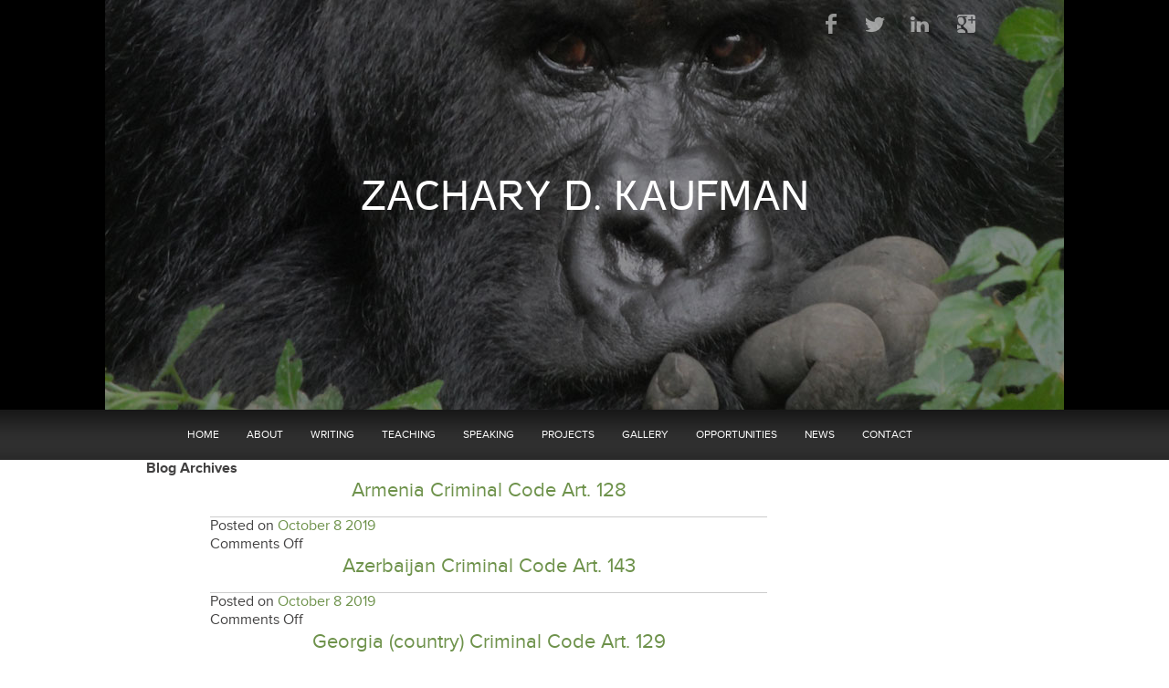

--- FILE ---
content_type: text/html; charset=UTF-8
request_url: https://www.zacharykaufman.com/punishment/fine-imprisonment-or-corrective-labor/
body_size: 7146
content:
<!DOCTYPE html>
<!--[if lt IE 7 ]><html lang="en-US" class="no-js ie ie6 lte7 lte8 lte9"><![endif]-->
<!--[if IE 7 ]><html lang="en-US" class="no-js ie ie7 lte7 lte8 lte9"><![endif]-->
<!--[if IE 8 ]><html lang="en-US" class="no-js ie ie8 lte8 lte9"><![endif]-->
<!--[if IE 9 ]><html lang="en-US" class="no-js ie ie9 lte9"><![endif]-->
<!--[if (gt IE 9)|!(IE)]><!-->
<html lang="en-US" class="no-js">
<!--<![endif]-->

<head><style>img.lazy{min-height:1px}</style><link rel="preload" href="https://www.zacharykaufman.com/wp-content/plugins/w3-total-cache/pub/js/lazyload.min.js" as="script">
	<meta charset="UTF-8">
	<title>Zachary D. Kaufman  | Punishments Permitted | Fine, Imprisonment, and/or Corrective labor</title>
	<link rel="profile" href="http://gmpg.org/xfn/11">
	<link rel="stylesheet" href="https://www.zacharykaufman.com/wp-content/themes/zachary/js/fancybox/jquery.fancybox.css">
	<link rel="stylesheet" href="https://www.zacharykaufman.com/wp-content/themes/zachary/js/fancybox/helpers/jquery.fancybox-thumbs.css">
	<link rel="stylesheet" href="https://www.zacharykaufman.com/wp-content/themes/zachary/style.css">
	<link rel="pingback" href="https://www.zacharykaufman.com/xmlrpc.php">
	<meta name='robots' content='max-image-preview:large' />
<link rel="alternate" type="application/rss+xml" title="Zachary D. Kaufman &raquo; Feed" href="https://www.zacharykaufman.com/feed/" />
<link rel="alternate" type="application/rss+xml" title="Zachary D. Kaufman &raquo; Comments Feed" href="https://www.zacharykaufman.com/comments/feed/" />
<link rel="alternate" type="application/rss+xml" title="Zachary D. Kaufman &raquo; Fine, Imprisonment, and/or Corrective labor Punishment Permitted Feed" href="https://www.zacharykaufman.com/punishment/fine-imprisonment-or-corrective-labor/feed/" />
<script type="text/javascript">
window._wpemojiSettings = {"baseUrl":"https:\/\/s.w.org\/images\/core\/emoji\/14.0.0\/72x72\/","ext":".png","svgUrl":"https:\/\/s.w.org\/images\/core\/emoji\/14.0.0\/svg\/","svgExt":".svg","source":{"concatemoji":"https:\/\/www.zacharykaufman.com\/wp-includes\/js\/wp-emoji-release.min.js?ver=6.2.6"}};
/*! This file is auto-generated */
!function(e,a,t){var n,r,o,i=a.createElement("canvas"),p=i.getContext&&i.getContext("2d");function s(e,t){p.clearRect(0,0,i.width,i.height),p.fillText(e,0,0);e=i.toDataURL();return p.clearRect(0,0,i.width,i.height),p.fillText(t,0,0),e===i.toDataURL()}function c(e){var t=a.createElement("script");t.src=e,t.defer=t.type="text/javascript",a.getElementsByTagName("head")[0].appendChild(t)}for(o=Array("flag","emoji"),t.supports={everything:!0,everythingExceptFlag:!0},r=0;r<o.length;r++)t.supports[o[r]]=function(e){if(p&&p.fillText)switch(p.textBaseline="top",p.font="600 32px Arial",e){case"flag":return s("\ud83c\udff3\ufe0f\u200d\u26a7\ufe0f","\ud83c\udff3\ufe0f\u200b\u26a7\ufe0f")?!1:!s("\ud83c\uddfa\ud83c\uddf3","\ud83c\uddfa\u200b\ud83c\uddf3")&&!s("\ud83c\udff4\udb40\udc67\udb40\udc62\udb40\udc65\udb40\udc6e\udb40\udc67\udb40\udc7f","\ud83c\udff4\u200b\udb40\udc67\u200b\udb40\udc62\u200b\udb40\udc65\u200b\udb40\udc6e\u200b\udb40\udc67\u200b\udb40\udc7f");case"emoji":return!s("\ud83e\udef1\ud83c\udffb\u200d\ud83e\udef2\ud83c\udfff","\ud83e\udef1\ud83c\udffb\u200b\ud83e\udef2\ud83c\udfff")}return!1}(o[r]),t.supports.everything=t.supports.everything&&t.supports[o[r]],"flag"!==o[r]&&(t.supports.everythingExceptFlag=t.supports.everythingExceptFlag&&t.supports[o[r]]);t.supports.everythingExceptFlag=t.supports.everythingExceptFlag&&!t.supports.flag,t.DOMReady=!1,t.readyCallback=function(){t.DOMReady=!0},t.supports.everything||(n=function(){t.readyCallback()},a.addEventListener?(a.addEventListener("DOMContentLoaded",n,!1),e.addEventListener("load",n,!1)):(e.attachEvent("onload",n),a.attachEvent("onreadystatechange",function(){"complete"===a.readyState&&t.readyCallback()})),(e=t.source||{}).concatemoji?c(e.concatemoji):e.wpemoji&&e.twemoji&&(c(e.twemoji),c(e.wpemoji)))}(window,document,window._wpemojiSettings);
</script>
<style type="text/css">
img.wp-smiley,
img.emoji {
	display: inline !important;
	border: none !important;
	box-shadow: none !important;
	height: 1em !important;
	width: 1em !important;
	margin: 0 0.07em !important;
	vertical-align: -0.1em !important;
	background: none !important;
	padding: 0 !important;
}
</style>
	<meta http-equiv="X-UA-Compatible" content="IE=edge,chrome=1">
<script src="https://www.zacharykaufman.com/wp-content/themes/boilerplate/js/modernizr.js"></script>
<link rel='stylesheet' id='wp-block-library-css' href='https://www.zacharykaufman.com/wp-includes/css/dist/block-library/style.min.css?ver=6.2.6' type='text/css' media='all' />
<link rel='stylesheet' id='classic-theme-styles-css' href='https://www.zacharykaufman.com/wp-includes/css/classic-themes.min.css?ver=6.2.6' type='text/css' media='all' />
<style id='global-styles-inline-css' type='text/css'>
body{--wp--preset--color--black: #000000;--wp--preset--color--cyan-bluish-gray: #abb8c3;--wp--preset--color--white: #ffffff;--wp--preset--color--pale-pink: #f78da7;--wp--preset--color--vivid-red: #cf2e2e;--wp--preset--color--luminous-vivid-orange: #ff6900;--wp--preset--color--luminous-vivid-amber: #fcb900;--wp--preset--color--light-green-cyan: #7bdcb5;--wp--preset--color--vivid-green-cyan: #00d084;--wp--preset--color--pale-cyan-blue: #8ed1fc;--wp--preset--color--vivid-cyan-blue: #0693e3;--wp--preset--color--vivid-purple: #9b51e0;--wp--preset--gradient--vivid-cyan-blue-to-vivid-purple: linear-gradient(135deg,rgba(6,147,227,1) 0%,rgb(155,81,224) 100%);--wp--preset--gradient--light-green-cyan-to-vivid-green-cyan: linear-gradient(135deg,rgb(122,220,180) 0%,rgb(0,208,130) 100%);--wp--preset--gradient--luminous-vivid-amber-to-luminous-vivid-orange: linear-gradient(135deg,rgba(252,185,0,1) 0%,rgba(255,105,0,1) 100%);--wp--preset--gradient--luminous-vivid-orange-to-vivid-red: linear-gradient(135deg,rgba(255,105,0,1) 0%,rgb(207,46,46) 100%);--wp--preset--gradient--very-light-gray-to-cyan-bluish-gray: linear-gradient(135deg,rgb(238,238,238) 0%,rgb(169,184,195) 100%);--wp--preset--gradient--cool-to-warm-spectrum: linear-gradient(135deg,rgb(74,234,220) 0%,rgb(151,120,209) 20%,rgb(207,42,186) 40%,rgb(238,44,130) 60%,rgb(251,105,98) 80%,rgb(254,248,76) 100%);--wp--preset--gradient--blush-light-purple: linear-gradient(135deg,rgb(255,206,236) 0%,rgb(152,150,240) 100%);--wp--preset--gradient--blush-bordeaux: linear-gradient(135deg,rgb(254,205,165) 0%,rgb(254,45,45) 50%,rgb(107,0,62) 100%);--wp--preset--gradient--luminous-dusk: linear-gradient(135deg,rgb(255,203,112) 0%,rgb(199,81,192) 50%,rgb(65,88,208) 100%);--wp--preset--gradient--pale-ocean: linear-gradient(135deg,rgb(255,245,203) 0%,rgb(182,227,212) 50%,rgb(51,167,181) 100%);--wp--preset--gradient--electric-grass: linear-gradient(135deg,rgb(202,248,128) 0%,rgb(113,206,126) 100%);--wp--preset--gradient--midnight: linear-gradient(135deg,rgb(2,3,129) 0%,rgb(40,116,252) 100%);--wp--preset--duotone--dark-grayscale: url('#wp-duotone-dark-grayscale');--wp--preset--duotone--grayscale: url('#wp-duotone-grayscale');--wp--preset--duotone--purple-yellow: url('#wp-duotone-purple-yellow');--wp--preset--duotone--blue-red: url('#wp-duotone-blue-red');--wp--preset--duotone--midnight: url('#wp-duotone-midnight');--wp--preset--duotone--magenta-yellow: url('#wp-duotone-magenta-yellow');--wp--preset--duotone--purple-green: url('#wp-duotone-purple-green');--wp--preset--duotone--blue-orange: url('#wp-duotone-blue-orange');--wp--preset--font-size--small: 13px;--wp--preset--font-size--medium: 20px;--wp--preset--font-size--large: 36px;--wp--preset--font-size--x-large: 42px;--wp--preset--spacing--20: 0.44rem;--wp--preset--spacing--30: 0.67rem;--wp--preset--spacing--40: 1rem;--wp--preset--spacing--50: 1.5rem;--wp--preset--spacing--60: 2.25rem;--wp--preset--spacing--70: 3.38rem;--wp--preset--spacing--80: 5.06rem;--wp--preset--shadow--natural: 6px 6px 9px rgba(0, 0, 0, 0.2);--wp--preset--shadow--deep: 12px 12px 50px rgba(0, 0, 0, 0.4);--wp--preset--shadow--sharp: 6px 6px 0px rgba(0, 0, 0, 0.2);--wp--preset--shadow--outlined: 6px 6px 0px -3px rgba(255, 255, 255, 1), 6px 6px rgba(0, 0, 0, 1);--wp--preset--shadow--crisp: 6px 6px 0px rgba(0, 0, 0, 1);}:where(.is-layout-flex){gap: 0.5em;}body .is-layout-flow > .alignleft{float: left;margin-inline-start: 0;margin-inline-end: 2em;}body .is-layout-flow > .alignright{float: right;margin-inline-start: 2em;margin-inline-end: 0;}body .is-layout-flow > .aligncenter{margin-left: auto !important;margin-right: auto !important;}body .is-layout-constrained > .alignleft{float: left;margin-inline-start: 0;margin-inline-end: 2em;}body .is-layout-constrained > .alignright{float: right;margin-inline-start: 2em;margin-inline-end: 0;}body .is-layout-constrained > .aligncenter{margin-left: auto !important;margin-right: auto !important;}body .is-layout-constrained > :where(:not(.alignleft):not(.alignright):not(.alignfull)){max-width: var(--wp--style--global--content-size);margin-left: auto !important;margin-right: auto !important;}body .is-layout-constrained > .alignwide{max-width: var(--wp--style--global--wide-size);}body .is-layout-flex{display: flex;}body .is-layout-flex{flex-wrap: wrap;align-items: center;}body .is-layout-flex > *{margin: 0;}:where(.wp-block-columns.is-layout-flex){gap: 2em;}.has-black-color{color: var(--wp--preset--color--black) !important;}.has-cyan-bluish-gray-color{color: var(--wp--preset--color--cyan-bluish-gray) !important;}.has-white-color{color: var(--wp--preset--color--white) !important;}.has-pale-pink-color{color: var(--wp--preset--color--pale-pink) !important;}.has-vivid-red-color{color: var(--wp--preset--color--vivid-red) !important;}.has-luminous-vivid-orange-color{color: var(--wp--preset--color--luminous-vivid-orange) !important;}.has-luminous-vivid-amber-color{color: var(--wp--preset--color--luminous-vivid-amber) !important;}.has-light-green-cyan-color{color: var(--wp--preset--color--light-green-cyan) !important;}.has-vivid-green-cyan-color{color: var(--wp--preset--color--vivid-green-cyan) !important;}.has-pale-cyan-blue-color{color: var(--wp--preset--color--pale-cyan-blue) !important;}.has-vivid-cyan-blue-color{color: var(--wp--preset--color--vivid-cyan-blue) !important;}.has-vivid-purple-color{color: var(--wp--preset--color--vivid-purple) !important;}.has-black-background-color{background-color: var(--wp--preset--color--black) !important;}.has-cyan-bluish-gray-background-color{background-color: var(--wp--preset--color--cyan-bluish-gray) !important;}.has-white-background-color{background-color: var(--wp--preset--color--white) !important;}.has-pale-pink-background-color{background-color: var(--wp--preset--color--pale-pink) !important;}.has-vivid-red-background-color{background-color: var(--wp--preset--color--vivid-red) !important;}.has-luminous-vivid-orange-background-color{background-color: var(--wp--preset--color--luminous-vivid-orange) !important;}.has-luminous-vivid-amber-background-color{background-color: var(--wp--preset--color--luminous-vivid-amber) !important;}.has-light-green-cyan-background-color{background-color: var(--wp--preset--color--light-green-cyan) !important;}.has-vivid-green-cyan-background-color{background-color: var(--wp--preset--color--vivid-green-cyan) !important;}.has-pale-cyan-blue-background-color{background-color: var(--wp--preset--color--pale-cyan-blue) !important;}.has-vivid-cyan-blue-background-color{background-color: var(--wp--preset--color--vivid-cyan-blue) !important;}.has-vivid-purple-background-color{background-color: var(--wp--preset--color--vivid-purple) !important;}.has-black-border-color{border-color: var(--wp--preset--color--black) !important;}.has-cyan-bluish-gray-border-color{border-color: var(--wp--preset--color--cyan-bluish-gray) !important;}.has-white-border-color{border-color: var(--wp--preset--color--white) !important;}.has-pale-pink-border-color{border-color: var(--wp--preset--color--pale-pink) !important;}.has-vivid-red-border-color{border-color: var(--wp--preset--color--vivid-red) !important;}.has-luminous-vivid-orange-border-color{border-color: var(--wp--preset--color--luminous-vivid-orange) !important;}.has-luminous-vivid-amber-border-color{border-color: var(--wp--preset--color--luminous-vivid-amber) !important;}.has-light-green-cyan-border-color{border-color: var(--wp--preset--color--light-green-cyan) !important;}.has-vivid-green-cyan-border-color{border-color: var(--wp--preset--color--vivid-green-cyan) !important;}.has-pale-cyan-blue-border-color{border-color: var(--wp--preset--color--pale-cyan-blue) !important;}.has-vivid-cyan-blue-border-color{border-color: var(--wp--preset--color--vivid-cyan-blue) !important;}.has-vivid-purple-border-color{border-color: var(--wp--preset--color--vivid-purple) !important;}.has-vivid-cyan-blue-to-vivid-purple-gradient-background{background: var(--wp--preset--gradient--vivid-cyan-blue-to-vivid-purple) !important;}.has-light-green-cyan-to-vivid-green-cyan-gradient-background{background: var(--wp--preset--gradient--light-green-cyan-to-vivid-green-cyan) !important;}.has-luminous-vivid-amber-to-luminous-vivid-orange-gradient-background{background: var(--wp--preset--gradient--luminous-vivid-amber-to-luminous-vivid-orange) !important;}.has-luminous-vivid-orange-to-vivid-red-gradient-background{background: var(--wp--preset--gradient--luminous-vivid-orange-to-vivid-red) !important;}.has-very-light-gray-to-cyan-bluish-gray-gradient-background{background: var(--wp--preset--gradient--very-light-gray-to-cyan-bluish-gray) !important;}.has-cool-to-warm-spectrum-gradient-background{background: var(--wp--preset--gradient--cool-to-warm-spectrum) !important;}.has-blush-light-purple-gradient-background{background: var(--wp--preset--gradient--blush-light-purple) !important;}.has-blush-bordeaux-gradient-background{background: var(--wp--preset--gradient--blush-bordeaux) !important;}.has-luminous-dusk-gradient-background{background: var(--wp--preset--gradient--luminous-dusk) !important;}.has-pale-ocean-gradient-background{background: var(--wp--preset--gradient--pale-ocean) !important;}.has-electric-grass-gradient-background{background: var(--wp--preset--gradient--electric-grass) !important;}.has-midnight-gradient-background{background: var(--wp--preset--gradient--midnight) !important;}.has-small-font-size{font-size: var(--wp--preset--font-size--small) !important;}.has-medium-font-size{font-size: var(--wp--preset--font-size--medium) !important;}.has-large-font-size{font-size: var(--wp--preset--font-size--large) !important;}.has-x-large-font-size{font-size: var(--wp--preset--font-size--x-large) !important;}
.wp-block-navigation a:where(:not(.wp-element-button)){color: inherit;}
:where(.wp-block-columns.is-layout-flex){gap: 2em;}
.wp-block-pullquote{font-size: 1.5em;line-height: 1.6;}
</style>
<link rel='stylesheet' id='contact-form-7-css' href='https://www.zacharykaufman.com/wp-content/plugins/contact-form-7/includes/css/styles.css?ver=5.7.6' type='text/css' media='all' />
<link rel='stylesheet' id='ctf_styles-css' href='https://www.zacharykaufman.com/wp-content/plugins/custom-twitter-feeds/css/ctf-styles.min.css?ver=2.0.7' type='text/css' media='all' />
<link rel='stylesheet' id='colorbox-css' href='https://www.zacharykaufman.com/wp-content/plugins/lightbox-gallery/colorbox/example1/colorbox.css?ver=6.2.6' type='text/css' media='all' />
<link rel="https://api.w.org/" href="https://www.zacharykaufman.com/wp-json/" /><link rel="alternate" type="application/json" href="https://www.zacharykaufman.com/wp-json/wp/v2/punishment/958" /><link rel="EditURI" type="application/rsd+xml" title="RSD" href="https://www.zacharykaufman.com/xmlrpc.php?rsd" />
<link rel="wlwmanifest" type="application/wlwmanifest+xml" href="https://www.zacharykaufman.com/wp-includes/wlwmanifest.xml" />

<!-- All in one Favicon 4.7 --><link rel="icon" href="/wp-content/uploads/2014/01/zach_kaufman_favicon.png" type="image/png"/>
		<style type="text/css" id="wp-custom-css">
			.custom-table{ 
	margin: 20px 0; 
	border: 1px solid #CCC;
	font-family: Helvetica, Arial, sans-serif;
}
.custom-table th, .custom-table td{ 
	padding: 15px 10px; 
	font-size: 14px;
}

.custom-table th{ 
	text-align: left; 
	font-size: 16px; 
	font-weight: bold;
}
.custom-table td{ 
	border-top: 1px solid #CCC;
	vertical-align: top;
}
.custom-table tr:nth-child(odd) td{
	background: #f8f8f8;
}

.custom-table.table-countries tr td:first-child{ 
	font-weight: bold;
}
/*biography start*/
#content > #post-67{
	width:unset;
	padding:unset;
	float:unset;
}

#content > #post-67 > div.entry-content{
	width: 610px;
	margin-left: auto;
	margin-right: auto;
}
/*biography end*/
		</style>
			<script>
		(function(d, t) {
			var bh = d.createElement(t),
				s = d.getElementsByTagName(t)[0];
			bh.type = 'text/javascript';
			bh.src = '//www.bugherd.com/sidebarv2.js?apikey=ydfvgtxljjhk5pwnm5xo1q';
			s.parentNode.insertBefore(bh, s);
		})(document, 'script');
	</script>
	<script src="//ajax.googleapis.com/ajax/libs/jquery/1.7.2/jquery.min.js"></script>
	<script src="https://www.zacharykaufman.com/wp-content/themes/zachary/js/head.js"></script>
	<script src="https://www.zacharykaufman.com/wp-content/themes/zachary/js/jquery.cycle2.js"></script>
	<script src="https://www.zacharykaufman.com/wp-content/themes/zachary/js/jquery.cycle2.carousel.min.js"></script>
	<script src="https://www.zacharykaufman.com/wp-content/themes/zachary/js/fancybox/jquery.fancybox.js"></script>
	<script src="https://www.zacharykaufman.com/wp-content/themes/zachary/js/fancybox/helpers/jquery.fancybox-thumbs.js"></script>
	<script src="https://www.zacharykaufman.com/wp-content/themes/zachary/js/zachary.js"></script>
</head>

<body class="archive tax-punishment term-fine-imprisonment-or-corrective-labor term-958">
	<div id="bg">
		<img class="lazy" src="data:image/svg+xml,%3Csvg%20xmlns='http://www.w3.org/2000/svg'%20viewBox='0%200%201%201'%3E%3C/svg%3E" data-src="/wp-content/themes/zachary/images/ui/header.jpg" alt="Zachary Kaufman, Legal academic, political scientist, and social entrepreneur">
	</div>
	<header role="banner">
		<hgroup>
			<h1><a href="https://www.zacharykaufman.com/" title="Zachary D. Kaufman" rel="home">Zachary D. Kaufman</a></h1>
			<h2></h2>
		</hgroup>

		<div class="social">
			<a href="https://www.facebook.com/zachary.kaufman" class="facebook" target="_blank">Facebook</a>
			<a href="https://twitter.com/zacharykaufman" class="twitter" target="_blank">Twitter</a>
			<a href="http://www.linkedin.com/pub/zachary-kaufman/0/390/484" class="linkedin" target="_blank">LinkedIn</a>
			<a href="https://plus.google.com/101658557297038317157" class="googleplus" target="_blank">Google Plus</a>
			<!--<a href="#" class="email">Email</a>-->
		</div>
	</header>

	<nav id="access" role="navigation">
				<a id="skip" href="#content" title="Skip to content">Skip to content</a>
				<div class="menu-header"><ul id="menu-main" class="menu"><li id="menu-item-554" class="menu-item menu-item-type-post_type menu-item-object-page menu-item-home menu-item-554"><a href="https://www.zacharykaufman.com/">Home</a></li>
<li id="menu-item-434" class="menu-item menu-item-type-custom menu-item-object-custom menu-item-has-children menu-item-434"><a href="#">About</a>
<ul class="sub-menu">
	<li id="menu-item-436" class="menu-item menu-item-type-post_type menu-item-object-page menu-item-436"><a href="https://www.zacharykaufman.com/biography/">Biography</a></li>
	<li id="menu-item-439" class="menu-item menu-item-type-post_type menu-item-object-page menu-item-439"><a href="https://www.zacharykaufman.com/activities/">Activities</a></li>
	<li id="menu-item-438" class="menu-item menu-item-type-post_type menu-item-object-page menu-item-438"><a href="https://www.zacharykaufman.com/awards-honors/">Awards &#038; Honors</a></li>
	<li id="menu-item-437" class="menu-item menu-item-type-post_type menu-item-object-page menu-item-437"><a href="https://www.zacharykaufman.com/profile-pics/">Headshots</a></li>
</ul>
</li>
<li id="menu-item-559" class="menu-item menu-item-type-custom menu-item-object-custom menu-item-has-children menu-item-559"><a href="#">Writing</a>
<ul class="sub-menu">
	<li id="menu-item-442" class="menu-item menu-item-type-post_type menu-item-object-page menu-item-442"><a href="https://www.zacharykaufman.com/writing/in-progress/">In Progress</a></li>
	<li id="menu-item-441" class="menu-item menu-item-type-post_type menu-item-object-page menu-item-441"><a href="https://www.zacharykaufman.com/writing/published/">Published</a></li>
</ul>
</li>
<li id="menu-item-440" class="menu-item menu-item-type-post_type menu-item-object-page menu-item-440"><a href="https://www.zacharykaufman.com/teaching/">Teaching</a></li>
<li id="menu-item-560" class="menu-item menu-item-type-custom menu-item-object-custom menu-item-has-children menu-item-560"><a href="#">Speaking</a>
<ul class="sub-menu">
	<li id="menu-item-444" class="menu-item menu-item-type-post_type menu-item-object-page menu-item-444"><a href="https://www.zacharykaufman.com/speaking/forthcoming/">Forthcoming</a></li>
	<li id="menu-item-443" class="menu-item menu-item-type-post_type menu-item-object-page menu-item-443"><a href="https://www.zacharykaufman.com/speaking/past/">Past</a></li>
</ul>
</li>
<li id="menu-item-445" class="menu-item menu-item-type-post_type menu-item-object-page menu-item-has-children menu-item-445"><a href="https://www.zacharykaufman.com/projects/">Projects</a>
<ul class="sub-menu">
	<li id="menu-item-4099" class="menu-item menu-item-type-post_type menu-item-object-projects menu-item-4099"><a href="https://www.zacharykaufman.com/projects/officer-duty-to-intervene-laws/">Officer Duty to Intervene Laws</a></li>
	<li id="menu-item-3780" class="menu-item menu-item-type-post_type menu-item-object-projects menu-item-3780"><a href="https://www.zacharykaufman.com/projects/bad-samaritan-laws/">Bad Samaritan Laws</a></li>
	<li id="menu-item-3492" class="menu-item menu-item-type-post_type menu-item-object-projects menu-item-3492"><a href="https://www.zacharykaufman.com/projects/kigali-public-libary/">Kigali Public Library</a></li>
	<li id="menu-item-3491" class="menu-item menu-item-type-post_type menu-item-object-projects menu-item-3491"><a href="https://www.zacharykaufman.com/projects/transitional-justice-media/">Transitional Justice Media</a></li>
	<li id="menu-item-3490" class="menu-item menu-item-type-post_type menu-item-object-projects menu-item-3490"><a href="https://www.zacharykaufman.com/projects/declassified-documents/">Declassified Documents</a></li>
</ul>
</li>
<li id="menu-item-450" class="menu-item menu-item-type-post_type menu-item-object-page menu-item-450"><a href="https://www.zacharykaufman.com/gallery/">Gallery</a></li>
<li id="menu-item-446" class="menu-item menu-item-type-post_type menu-item-object-page menu-item-446"><a href="https://www.zacharykaufman.com/opportunities/">Opportunities</a></li>
<li id="menu-item-449" class="menu-item menu-item-type-post_type menu-item-object-page menu-item-449"><a href="https://www.zacharykaufman.com/news/">News</a></li>
<li id="menu-item-448" class="menu-item menu-item-type-post_type menu-item-object-page menu-item-448"><a href="https://www.zacharykaufman.com/contact/">Contact</a></li>
</ul></div>	</nav><!-- #access -->
	<section id="content" role="main">					<h1 class="page-title">Blog Archives</h1>





			<article id="post-3379" class="post-3379 bad_samaritan_law type-bad_samaritan_law status-publish hentry law-duty-to-report-or-rescue emergency-crime_or_non-criminal_crisis victim-unspecified punishment-fine-imprisonment-or-corrective-labor subjects-person-in-peril geography-armenia level-national status-in-force temp_requirement-immediate report_recipient-authorities">
			<h2 class="entry-title"><a href="https://www.zacharykaufman.com/bad-samaritan-law/armenia-128/" title="Permalink to Armenia Criminal Code Art. 128" rel="bookmark">Armenia Criminal Code Art. 128</a></h2>

			<div class="entry-meta">
				<span class="meta-prep meta-prep-author">Posted on</span> <span class="entry-date"><a href="https://www.zacharykaufman.com/2019/10/" title="View Archives for October 2019" rel="bookmark">October</a> <a href="https://www.zacharykaufman.com/2019/10/08/" title="View Archives for October 8 2019" rel="bookmark">8</a> <a href="https://www.zacharykaufman.com/2019/" title="View Archives for 2019" rel="bookmark">2019</a></span> <span class="meta-sep">by</span> <span class="author vcard"><a class="url fn n" href="https://www.zacharykaufman.com/author/zachary/" title="View all posts by zachary">zachary</a></span>			</div><!-- .entry-meta -->

				<div class="entry-summary">
							</div><!-- .entry-summary -->
	
			<footer class="entry-utility">
												<span>Comments Off<span class="screen-reader-text"> on Armenia Criminal Code Art. 128</span></span>							</footer><!-- .entry-utility -->
		</article><!-- #post-## -->

		
	


			<article id="post-3381" class="post-3381 bad_samaritan_law type-bad_samaritan_law status-publish hentry law-duty-to-rescue emergency-crime_or_non-criminal_crisis victim-unspecified punishment-fine-imprisonment-or-corrective-labor punishment_levels-none-indicated subjects-person-in-peril geography-azerbaijan level-national status-in-force temp_requirement-unspecified">
			<h2 class="entry-title"><a href="https://www.zacharykaufman.com/bad-samaritan-law/azerbaijan-143/" title="Permalink to Azerbaijan Criminal Code Art. 143" rel="bookmark">Azerbaijan Criminal Code Art. 143</a></h2>

			<div class="entry-meta">
				<span class="meta-prep meta-prep-author">Posted on</span> <span class="entry-date"><a href="https://www.zacharykaufman.com/2019/10/" title="View Archives for October 2019" rel="bookmark">October</a> <a href="https://www.zacharykaufman.com/2019/10/08/" title="View Archives for October 8 2019" rel="bookmark">8</a> <a href="https://www.zacharykaufman.com/2019/" title="View Archives for 2019" rel="bookmark">2019</a></span> <span class="meta-sep">by</span> <span class="author vcard"><a class="url fn n" href="https://www.zacharykaufman.com/author/zachary/" title="View all posts by zachary">zachary</a></span>			</div><!-- .entry-meta -->

				<div class="entry-summary">
							</div><!-- .entry-summary -->
	
			<footer class="entry-utility">
												<span>Comments Off<span class="screen-reader-text"> on Azerbaijan Criminal Code Art. 143</span></span>							</footer><!-- .entry-utility -->
		</article><!-- #post-## -->

		
	


			<article id="post-3417" class="post-3417 bad_samaritan_law type-bad_samaritan_law status-publish hentry law-duty-to-report-or-rescue emergency-crime_or_non-criminal_crisis victim-unspecified punishment-fine-imprisonment-or-corrective-labor punishment_levels-none-indicated subjects-person-in-peril geography-georgia level-national status-in-force temp_requirement-unspecified report_recipient-authorities">
			<h2 class="entry-title"><a href="https://www.zacharykaufman.com/bad-samaritan-law/georgia-129/" title="Permalink to Georgia (country) Criminal Code Art. 129" rel="bookmark">Georgia (country) Criminal Code Art. 129</a></h2>

			<div class="entry-meta">
				<span class="meta-prep meta-prep-author">Posted on</span> <span class="entry-date"><a href="https://www.zacharykaufman.com/2019/10/" title="View Archives for October 2019" rel="bookmark">October</a> <a href="https://www.zacharykaufman.com/2019/10/08/" title="View Archives for October 8 2019" rel="bookmark">8</a> <a href="https://www.zacharykaufman.com/2019/" title="View Archives for 2019" rel="bookmark">2019</a></span> <span class="meta-sep">by</span> <span class="author vcard"><a class="url fn n" href="https://www.zacharykaufman.com/author/zachary/" title="View all posts by zachary">zachary</a></span>			</div><!-- .entry-meta -->

				<div class="entry-summary">
							</div><!-- .entry-summary -->
	
			<footer class="entry-utility">
												<span>Comments Off<span class="screen-reader-text"> on Georgia (country) Criminal Code Art. 129</span></span>							</footer><!-- .entry-utility -->
		</article><!-- #post-## -->

		
	


			<article id="post-3427" class="post-3427 bad_samaritan_law type-bad_samaritan_law status-publish hentry law-duty-to-rescue emergency-non-criminal-crisis victim-unspecified punishment-fine-imprisonment-or-corrective-labor subjects-person-in-peril geography-kazakhstan level-national status-in-force temp_requirement-unspecified">
			<h2 class="entry-title"><a href="https://www.zacharykaufman.com/bad-samaritan-law/criminal-code-art-323c/" title="Permalink to Criminal Code Art. 119" rel="bookmark">Criminal Code Art. 119</a></h2>

			<div class="entry-meta">
				<span class="meta-prep meta-prep-author">Posted on</span> <span class="entry-date"><a href="https://www.zacharykaufman.com/2019/10/" title="View Archives for October 2019" rel="bookmark">October</a> <a href="https://www.zacharykaufman.com/2019/10/08/" title="View Archives for October 8 2019" rel="bookmark">8</a> <a href="https://www.zacharykaufman.com/2019/" title="View Archives for 2019" rel="bookmark">2019</a></span> <span class="meta-sep">by</span> <span class="author vcard"><a class="url fn n" href="https://www.zacharykaufman.com/author/zachary/" title="View all posts by zachary">zachary</a></span>			</div><!-- .entry-meta -->

				<div class="entry-summary">
							</div><!-- .entry-summary -->
	
			<footer class="entry-utility">
												<span>Comments Off<span class="screen-reader-text"> on Criminal Code Art. 119</span></span>							</footer><!-- .entry-utility -->
		</article><!-- #post-## -->

		
	


			<article id="post-3466" class="post-3466 bad_samaritan_law type-bad_samaritan_law status-publish hentry law-duty-to-rescue emergency-non-criminal-crisis victim-unspecified punishment-fine-imprisonment-or-corrective-labor subjects-person-in-peril geography-tajikistan level-national status-in-force temp_requirement-unspecified">
			<h2 class="entry-title"><a href="https://www.zacharykaufman.com/bad-samaritan-law/criminal-code-arts-126-and-127/" title="Permalink to Criminal Code, Art. 127" rel="bookmark">Criminal Code, Art. 127</a></h2>

			<div class="entry-meta">
				<span class="meta-prep meta-prep-author">Posted on</span> <span class="entry-date"><a href="https://www.zacharykaufman.com/2019/10/" title="View Archives for October 2019" rel="bookmark">October</a> <a href="https://www.zacharykaufman.com/2019/10/08/" title="View Archives for October 8 2019" rel="bookmark">8</a> <a href="https://www.zacharykaufman.com/2019/" title="View Archives for 2019" rel="bookmark">2019</a></span> <span class="meta-sep">by</span> <span class="author vcard"><a class="url fn n" href="https://www.zacharykaufman.com/author/zachary/" title="View all posts by zachary">zachary</a></span>			</div><!-- .entry-meta -->

				<div class="entry-summary">
							</div><!-- .entry-summary -->
	
			<footer class="entry-utility">
												<span>Comments Off<span class="screen-reader-text"> on Criminal Code, Art. 127</span></span>							</footer><!-- .entry-utility -->
		</article><!-- #post-## -->

		
	


<aside>
</aside>		</section><!-- #main -->
		<footer role="contentinfo">

			<section class="social">
				<h2>
					<a href="https://www.facebook.com/zachary.kaufman" class="facebook">Facebook</a>
					<a href="https://twitter.com/zacharykaufman" class="twitter">Twitter</a>
					<a href="http://www.linkedin.com/pub/zachary-kaufman/0/390/484" class="linkedin">LinkedIn</a>
					<a href="https://plus.google.com/101658557297038317157" class="googleplus">Google Plus</a>
					<!--<a href="#" class="email">Email</a>-->
				</h2>
			</section>

			<div class="title">ZACHARY D. KAUFMAN</div>

			<ul class="nav">
				<li><a href="/">Home</a></li>
				<li><a href="/biography/">About</a></li>
				<li><a href="/writing/">Writing</a></li>
				<li><a href="/teaching/">Teaching</a></li>
				<li><a href="/speaking/">Speaking</a></li>
				<li><a href="/news/">News</a></li>
			</ul>
			
			<div>
				<p>&copy; Zachary D. Kaufman | 2024</p>
				<p>Powered by <strong><a href="https://goodfolk.agency/" title="Cutting-edge websites and mobile applications.">GoodFolk</a></strong></p>
			</div>

		</footer><!-- footer -->
<script type='text/javascript' src='https://www.zacharykaufman.com/wp-content/plugins/contact-form-7/includes/swv/js/index.js?ver=5.7.6' id='swv-js'></script>
<script type='text/javascript' id='contact-form-7-js-extra'>
/* <![CDATA[ */
var wpcf7 = {"api":{"root":"https:\/\/www.zacharykaufman.com\/wp-json\/","namespace":"contact-form-7\/v1"},"cached":"1"};
/* ]]> */
</script>
<script type='text/javascript' src='https://www.zacharykaufman.com/wp-content/plugins/contact-form-7/includes/js/index.js?ver=5.7.6' id='contact-form-7-js'></script>
<script>
	/* Reset undefined anchors */
	$('a').each(function() {
		if ($(this).attr("href") == "#") {
			$(this).attr("href","javascript:void(0);");
		}
	});
</script>
<!-- Google tag (gtag.js) -->
<script async src="https://www.googletagmanager.com/gtag/js?id=G-Z8YP1VFLYV"></script>
<script>
  window.dataLayer = window.dataLayer || [];
  function gtag(){dataLayer.push(arguments);}
  gtag('js', new Date());

  gtag('config', 'G-B7VBNV8DEY');
</script>
	<script>window.w3tc_lazyload=1,window.lazyLoadOptions={elements_selector:".lazy",callback_loaded:function(t){var e;try{e=new CustomEvent("w3tc_lazyload_loaded",{detail:{e:t}})}catch(a){(e=document.createEvent("CustomEvent")).initCustomEvent("w3tc_lazyload_loaded",!1,!1,{e:t})}window.dispatchEvent(e)}}</script><script async src="https://www.zacharykaufman.com/wp-content/plugins/w3-total-cache/pub/js/lazyload.min.js"></script></body>
</html>
<!--
Performance optimized by W3 Total Cache. Learn more: https://www.boldgrid.com/w3-total-cache/

Object Caching 95/297 objects using disk
Page Caching using disk: enhanced 
Lazy Loading

Served from: www.zacharykaufman.com @ 2024-08-26 23:40:33 by W3 Total Cache
-->

--- FILE ---
content_type: text/css
request_url: https://www.zacharykaufman.com/wp-content/themes/zachary/style.css
body_size: 8061
content:
/*
Theme Name: Zachary
Description: Custom theme for Zachary D. Kaufman (boilerplate child-theme)
Author: Randall Huamani Bendezu
Template: boilerplate
*/

@font-face {
    font-family: 'proxima_nova_rgregular';
    src: url('fonts/proxima_nova_reg-webfont.eot');
    src: url('fonts/proxima_nova_reg-webfont.eot?#iefix') format('embedded-opentype'),
         url('fonts/proxima_nova_reg-webfont.woff') format('woff'),
         url('fonts/proxima_nova_reg-webfont.ttf') format('truetype'),
         url('fonts/proxima_nova_reg-webfont.svg#proxima_nova_rgregular') format('svg');
    font-weight: normal;
    font-style: normal;

}

@font-face {
    font-family: 'proxima_novalight';
    src: url('fonts/proxima_nova_light-webfont.eot');
    src: url('fonts/proxima_nova_light-webfont.eot?#iefix') format('embedded-opentype'),
         url('fonts/proxima_nova_light-webfont.woff') format('woff'),
         url('fonts/proxima_nova_light-webfont.ttf') format('truetype'),
         url('fonts/proxima_nova_light-webfont.svg#proxima_novalight') format('svg');
    font-weight: normal;
    font-style: normal;

}

@font-face {
    font-family: 'proxima_novaregular_italic';
    src: url('fonts/proxima_nova_reg_it-webfont.eot');
    src: url('fonts/proxima_nova_reg_it-webfont.eot?#iefix') format('embedded-opentype'),
         url('fonts/proxima_nova_reg_it-webfont.woff') format('woff'),
         url('fonts/proxima_nova_reg_it-webfont.ttf') format('truetype'),
         url('fonts/proxima_nova_reg_it-webfont.svg#proxima_novaregular_italic') format('svg');
    font-weight: normal;
    font-style: normal;

}

@font-face {
    font-family: 'proxima_nova_rgbold';
    src: url('fonts/proxima_nova_bold-webfont.eot');
    src: url('fonts/proxima_nova_bold-webfont.eot?#iefix') format('embedded-opentype'),
         url('fonts/proxima_nova_bold-webfont.woff') format('woff'),
         url('fonts/proxima_nova_bold-webfont.ttf') format('truetype'),
         url('fonts/proxima_nova_bold-webfont.svg#proxima_nova_rgbold') format('svg');
    font-weight: normal;
    font-style: normal;

}


@font-face {
    font-family: 'casperregular';
    src: url('fonts/casper-webfont.eot');
    src: url('fonts/casper-webfont.eot?#iefix') format('embedded-opentype'),
         url('fonts/casper-webfont.woff') format('woff'),
         url('fonts/casper-webfont.ttf') format('truetype'),
         url('fonts/casper-webfont.svg#casperregular') format('svg');
    font-weight: normal;
    font-style: normal;
}


/* RESET */
body,div,dl,dt,dd,ul,ol,li,h1,h2,h3,h4,h5,h6,pre,form,fieldset,input,textarea,p,blockquote,th,td, strong, b, i, em, span, img, figure, figcaption{
padding: 0;
margin: 0;
line-height: 1.25;
border: 0;
outline: 0;
font-weight: inherit;
font-style: inherit;
font-size: 100%;
font-family: inherit;
}
table {
border-collapse: collapse;
border-spacing: 0;
}
fieldset,img {
border: 0;
}
address,caption,cite,code,dfn,th,var {
font-weight: normal;
font-style: normal;
}
caption,th {
text-align: left;
}
q:before,q:after {
content:' " ';
}
b, strong {
font-weight: bold;
}
em, i {
font-style: italic;
}
img{
border:0;
}


/* basic styles */
h1,h2,h3{
font-weight:normal;
font-family:'proxima_nova_rgbold';
}
ul, ol{
margin:1em 0 1em 0;
padding:0 0 0 30px;
}
ul{
list-style-type: disc;
}
ol{
list-style-type: decimal;
}
li{
margin:0 0 0.5em 0;
}
img{
max-width:100%;
}
p{
margin:1em 0;
}
a{
color:#6e924b;
text-decoration:none;
}
a:hover{
text-decoration:underline;
}


/* wordpress classic */
img.alignleft{
float:left;
margin:0 1em 1em 0;
}


/* styles */
body{
position:relative;
font-family: 'proxima_nova_rgregular', arial, helvetica, sans-serif;
font-size:100%;
color:#424141;
background-color: #fff;
}

em, i{
font-style:normal;
font-family: 'proxima_novaregular_italic';
}

strong, b{
    font-weight: normal;
    font-family: 'proxima_nova_rgbold';
}
body > header, #content, body > footer {
    width: 960px;
    margin: 0 auto;
}
#access ul {
    width: 900px;
    margin: 0 auto;    
}
#bg {
    position: absolute;
    left: 0;
    top: 0;
    width: 100%;
    height: 450px;
    min-width: 960px;
    overflow: hidden;
    background-color: #000;
    text-align: center;
}
#bg img {
    display: block;
    position: relative;
    margin: 0 auto;
    max-width: 1050px;
}
body > header {
    padding: 190px 0 0;
    height: 259px;
    overflow: hidden;
    position: relative;
    z-index: 100;
}
body > header hgroup{
text-align:center;
color:#FFF;
}
body > header hgroup h1{
font-size:45px;
line-height:52px;
text-transform:uppercase;
font-weight:normal;
font-family:'casperregular';
letter-spacing:1px;
}
body > header hgroup h1 a{
text-decoration:none;
color:#FFF;
}
body > header hgroup h1 a:hover{
text-decoration:none;
}
body > header hgroup h2{
font-size:22px;
line-height:26px;
margin:-8px 0 0;
font-weight:normal;
font-family: 'proxima_novalight';
}
body > header .social{
position:absolute;
top:15px;
right:40px;
}
body > header .social a{
display:inline-block;
margin:0 11px;
width:23px;
height:22px;
text-indent:-9999px;
overflow:hidden;
background:url(images/ui/icons-social-header.png) 0 0 no-repeat;
}
body > header .social a.facebook{
background-position: 5px 0;
}
body > header .social a.twitter{
background-position: -46px 0;
}
body > header .social a.linkedin{
background-position: -93px 0;
}
body > header .social a.googleplus{
background-position: -138px 0;
}
body > header .social a.email{
background-position: -186px 0;
width:23px;
}
body > header .social a.facebook:hover{
background-position: 5px -22px;
}
body > header .social a.twitter:hover{
background-position: -46px -22px;
}
body > header .social a.linkedin:hover{
background-position: -93px -22px;
}
body > header .social a.googleplus:hover{
background-position: -138px -22px;
}
body > header .social a.email:hover{
background-position: -186px -22px;
}

#access{
position:relative;
z-index:500;
height:55px;
min-width:960px;
background:#282828 url(images/ui/nav-bg.png) 0 0 repeat-x;
}
#access ul{
list-style:none;
height:55px;
padding:0;
font-size:12px;
}
#access ul li{
margin:0;
padding:0;
position:relative;
}
#access ul li a{
text-transform:uppercase;
text-decoration:none;
color:#FFF;
}
#access ul li a{
text-transform:uppercase;
text-decoration:none;
color:#FFF;
}

/* first level menu */
#access .menu > ul > li,
#access ul#menu-main > li {
    float: left;
    padding: 0;
}
#access .menu > ul > li > a,
#access ul#menu-main > li > a{
    display: block;
    line-height: 55px;
    height: 55px;
    padding: 0 15px;
}
#access .menu > ul > li.current_page_item,
#access ul#menu-main > li.current_page_item,
#access ul#menu-main > li.current-menu-parent,
#access ul#menu-main > li:hover {

}
#access .menu > ul > li.current_page_item > a,
#access ul#menu-main > li.current_page_item > a,
#access ul#menu-main > li.current-menu-parent > a,
#access ul#menu-main > li:hover > a {
    color: #6e924b;
    height: 54px;
    background: #171717 url(images/ui/nav-item-active-bg.png) 0 0 repeat-x;
    -moz-box-shadow: inset 0 -8px 30px 7px #000;
    -webkit-box-shadow: inset 0 -8px 30px 7px #000;
    box-shadow: inset 0 -8px 30px 7px #000;
}

ul#menu-main ul {
    display:none;
    width:200px;
    height:auto;
    background:#282828;
}


/* 2nd level menu */
ul#menu-main > li > ul{
position:absolute;
top:55px;
left:50%;
width:180px;
margin-left:-90px;
padding:8px 0;
}
ul#menu-main > li > ul:after{
content: " ";
display:block;
text-indent:-9999px;
overflow:hidden;
height: 0;
width: 0;
border: 6px solid transparent;
border-bottom-color: #282828;
position:absolute;
left:50%;
top:-12px;
margin-left:-6px;
}
ul#menu-main > li:hover > ul{
display:block;
}
ul#menu-main > li > ul > li{
float:none;
text-align:center;
line-height:1.1em;
padding:8px 0;
}

ul#menu-main > li > ul > li > a:hover{
color:#6e924b;
}




a#skip{
display:none;
}
#content{
overflow:hidden;
}


#content > article, .page.blog {
    width: 610px;
    padding: 0 0 0 70px;
    float: left;
}
#content > aside{
    float: left;
    width: 155px;
    padding: 0 10px 0 45px;
}
.page #content, .projects-template #content{
    padding-top:49px;
}

.page .entry-title,
.projects-template-laws .entry-title,
.projects-template .entry-title,
.projects-template-officer-duty .entry-title{
background: url(images/ui/section-heading-bg.png) center 36px no-repeat;
height:74px;
margin: 0 auto;
color: #4b4b4b;
font-size: 25px;
line-height: 54px;
text-align:center;
text-transform: uppercase;
font-family: 'casperregular';
font-weight: normal;
}

.teaching.page h2,
.page .entry-content h2,
.projects-template .entry-content h2 {
    height: 12px;
    margin: 72px 0 36px 0;
    color: #4b4b4b;
    font-size: 22px;
    line-height: 24px;
    text-transform: uppercase;
    font-family: 'casperregular';
    font-weight: normal;
    border-bottom:solid 1px #A4A4A4;
}
.teaching.page h2 {
    width: 660px;
    margin: 72px auto 36px;
}
.teaching.page h2 span {
    background: #fff;
    padding-right: 20px
}

.tpl-teaching #content > article,
.tpl-opportunities #content > article
{
float: none;
padding: 0;
width: 680px;
margin: 1em auto 3em;
}
.tpl-teaching #content > article:after,
.tpl-opportunities #content > article:after
{
content: "";
display: table;
clear: both;
}

.page .entry-content h2:first-line{
background:#FFF;
}
.page .entry-content h2:after{
content:" ";
display:inline-block;
width:30px;
background:#FFF;
}
.page .entry-content h2 > *{
display:inline;
background:#FFF;
text-decoration:none;
}
.page .entry-content h2 a{
color:inherit;
}
.page .entry-content h2 a:hover{
color:#6e924b;
}

.page .entry-content h3,
.projects-template .entry-content h3{
font-size: 16px;
line-height: 1.2em;
text-transform: uppercase;
font-family: 'casperregular';
font-weight: normal;
padding:0 0 3px;
margin:1.2em 0 0.5em;
border-bottom:dashed 1px #000;
}



.entry-content ul{
padding-left:0;
list-style:none;
}
.entry-content ul li{
padding-left:40px;
background:url(images/ui/list-bullet.png) 7px 2px no-repeat;
}

.entry-content ol{
padding-left:0;
list-style:none;
}
.entry-content ol li{
padding-left:40px;
position:relative;
}
.entry-content ol li:after{
font-weight:bold;
position:absolute;
left:0;
top:0;
display:block;
}


/* first level */
.entry-content > ol{
counter-reset: item;
}
.entry-content > ol > li:after{
counter-increment: item;
content: counter(item, decimal)".";
}

/* second level */
.entry-content > ol > li > ol{
counter-reset: item2;
}
.entry-content > ol > li > ol > li:after{
counter-increment: item2;
content: counter(item2, lower-latin)".";
}

/* third level */
.entry-content > ol > li > ol > li > ol{
counter-reset: item3;
}
.entry-content > ol > li > ol > li > ol > li:after{
counter-increment: item3;
content: counter(item3, lower-roman)".";
}

/* the rest of the levels */
.entry-content > ol > li > ol > li > ol ol{
padding-left:20px;
list-style:decimal;
}
.entry-content > ol > li > ol > li > ol ol li{
padding-left:20px;
}




/* home */
.home #content > article{
width:709px;
padding:10px 112px 30px 139px;
overflow:hidden;
float:none;
}
.home #content > article img.alignleft{
margin:0 41px 20px 0;
}

.home #content > section.events p {
    max-height: 60px;
    overflow: hidden;
}
.home #content > section{
    background: url(images/ui/section-heading-bg.png) center 36px no-repeat;
    position: relative; /* this is important, do not remove */
}
.home #content > section > h2 {
    width: 193px;
    height: 74px;
    margin: 0 auto;
    font-size: 28px;
    line-height: 37px;
    color: #4b4b4b;
    text-transform: uppercase;
    text-align: center;
    display: table;
    font-family: 'casperregular';
    font-weight: normal;
}
.home #content > section > h2 a {
width:193px;
height:74px;
color:#4b4b4b;
display:table-cell;
vertical-align:middle;
text-align:center;
text-decoration:none;
}
.home #content > section > h2 a:hover{
color:#6e924b;
}

.home #content section.writing > div.cycle{
width:786px;
height:880px;
margin:0 auto;
overflow:hidden;
}
.home #content section.writing .item {
position:relative;
float:left;
width:262px;
height:880px;
padding: 15px 20px 0 15px;

-webkit-box-sizing: border-box;
-moz-box-sizing: border-box;
-o-box-sizing: border-box;
box-sizing: border-box;
}
/*.home #content section.writing .item.notable {display: block !important}*/
.home #content section.writing .item .figure {
    text-align: center;
}
.home #content section.writing .item h3{
height:40px;
}

.home #content section.writing #writing-prev,
.home #content section.writing #writing-next{
display:block;
width:30px;
height:30px;
text-align:center;
position:absolute;
top:45%;
}
.home #content section.writing #writing-prev{
left:5%;
}
.home #content section.writing #writing-next{
right:5%;
}


.home #content section.updates #updates-prev{
top:34%;
left:4%;
}
.home #content section.updates #updates-next{
top:34%;
right:4%;
}

.cycle-prev,
.cycle-next{
position:absolute;
top:45%;
display:block;
width:30px;
height:30px;
text-indent:-9999px;
overflow:hidden;
background:url(images/ui/slider-arrows.png) 0 0 no-repeat;
}
.cycle-next{
background-position:right top;
}
.cycle-prev:hover{
background-position:left bottom;
}
.cycle-next:hover{
background-position:right bottom;
}

.cycle-slide{
display:block !important;
white-space:normal;
overflow:hidden;
}

.home #content section.events > div,
.home #content section.updates > div{
    width: 825px;
    margin: 43px auto 43px;
    padding: 0 0 0;
    overflow: hidden;
}
.home #content section.updates > .cycle{
height:500px;
overflow:hidden;
}
.home #content section.events article,
.home #content section.updates .item {
    width: 233px;
    height: 480px;
    padding: 0 21px;
    float: left;
    text-align: center;
    color: #4b4b4b;
}
.home #content section.events article figure,
.home #content section.updates .item .figure {
    height: 233px;
    margin: 0 0 20px;
    border: solid 1px #949494;
    overflow: hidden;
    text-align: center;
}
.home #content section.events article figure:before,
.home #content section.updates .item .figure:before
{
content: "";
width: 0;
height: 100%;
display: inline-block;
vertical-align: middle;
}
.home #content section.events article img,
.home #content section.updates .item img{
    display: inline-block;
    margin: 0 auto;
    max-width: 100%;
    width: auto;
    height: auto;
    vertical-align: middle;
}
.home #content section.events article .more a,
.home #content section.updates .item .more a{
font-family:'proxima_nova_rgbold';
font-size:13px;
color:#383838;
text-decoration:none;
display:inline-block;
height:16px;
line-height:16px;
padding:0 0 0 20px;
background:url(images/ui/icon-more.png) 0 center no-repeat;
}

.home #content section.updates .item{
height:500px;
}
.home #content section.updates .item h2 {
font-size:18px;
line-height:56px;
text-transform:uppercase;
}

.home #content section.gallery div {
    overflow: hidden;
    width: 834px;
    height: 200px;
    padding: 21px 0 0;
    margin: 0 auto;
}
.home #content section.gallery div figure {
    width: 204px;
    float: left
}
.home #content section.gallery div figure figcaption {
    display: block;
    text-align: center
}
.home #content section.gallery div figure .thumb {
    display: block;
    width: 184px;
    height: 114px;
    float: left;
    margin: 0 4px 7px;
    position: relative;
    padding: 7px;
    border: solid 1px #949494;
    overflow: hidden;
}
.home #content section.gallery div figure .thumb:first-child {margin-left: 0}
.home #content section.gallery div figure .thumb:last-child {margin-right: 0}
.home #content section.gallery div figure a {
    display: block;
    height: 100%;
}
.home #content section.gallery div figure a:hover:after {
    display: block;
}
.home #content section.gallery div a:after {
    content: url(images/ui/icon-home-gallery-hover.png);
    display: none;
    width: 48px;
    height: 48px;
    overflow: hidden;
    position: absolute;
    left: 50%;
    top: 50%;
    margin: -24px 0 0 -24px;
    z-index: 21;
}
.home #content section.gallery div a img {
    display: block;
    z-index: 20;
    width: 100%;
}
.home #content section.gallery div a:hover img {/* the only way to make it work in IE */
    /*position: static;*/
}


.home #content section.tweets > ul,
.home #content section.tweets .aktt_tweets ul{
margin:0 auto;
width:660px;
padding:20px 0 60px;
list-style:none;
overflow:visible;
}
.home #content section.tweets > ul li,
.home #content section.tweets .aktt_tweets ul li{
margin: 0;
margin: 0 160px;
border-top:solid 1px #a4a4a4;
text-align:center;
overflow:visible;
}
.home #content section.tweets .aktt_tweets ul li{
padding:2em 0 1em;
}
.home #content section.tweets > ul li:first-child,
.home #content section.tweets .aktt_tweets ul li:first-child{
border-top:0;
}
.home #content section.tweets > ul li p,
.home #content section.tweets .aktt_tweets ul li p{
margin:1em -160px;
}
.home #content section.tweets .aktt_tweets ul li a{
text-decoration:none;
}
.home #content section.tweets .aktt_tweets ul li a:hover{
text-decoration:underline;
}
.home #content section.tweets .aktt_tweets ul li a.author{
font-family:'proxima_nova_rgbold';
color:#424141;
}.home #content section.tweets .aktt_tweets ul li a.author:hover{
color:#6e924b;
text-decoration:underline;
}
.home #content section.tweets .aktt_tweets ul li a.aktt_tweet_time{
color:#424141;
font-size:13px;
line-height:13px;
display:inline-block;
padding-left:25px;
background:url(images/ui/icons-tweet.png) 0 1px no-repeat;
}
.home #content section.tweets .aktt_tweets ul li .retweeted{
font-size:13px;
line-height:13px;
}
.home #content section.tweets .aktt_tweets ul li .retweeted .ico{
display:inline-block;
vertical-align:bottom;
width:15px;
height:15px;
margin:0 3px 0 0;
background:url(images/ui/icons-tweet.png) 0 bottom no-repeat;
}
.home #content section.tweets .aktt_more_updates{
display:none;
}

.home #content section.tweets #ctf .ctf-item{
    padding: 40px 5px 20px 5px;
    max-width: 700px;
    margin: auto;
}
.home #content section.tweets #ctf .ctf-tweet-actions a{
    float: none;
    display: inline-block;
    margin-top: 10px;
}
.home #content section.tweets #ctf .ctf-header,
.home #content section.tweets #ctf .ctf-author-avatar,
.home #content section.tweets #ctf.ctf-styles .ctf-twitterlink,
.home #content section.tweets #ctf #ctf-more{ 
    display: none !important; 
}
.home #content section.tweets #ctf .ctf-context,
.home #content section.tweets #ctf .ctf-author-box,
.home #content section.tweets #ctf .ctf-tweet-content,
.home #content section.tweets #ctf .ctf-tweet-actions{
    margin-left: 0 !important;
}



.home #content section.social > h2{
display: block;
line-height: 22px;
padding: 24px 0 0;
height: 50px;
}
.home #content section.social > h2 a{
display:inline-block;
margin:0 7px;
width:22px;
height:22px;
overflow:hidden;
text-indent:-9999px;
background:url(images/ui/icons-social.png) 0 0 no-repeat;
}
.home #content section.social > h2 a.facebook{
background-position:3px 0;
}
.home #content section.social > h2 a.twitter{
background-position:-40px 0;
}
.home #content section.social > h2 a.linkedin{
background-position:-90px 0;
}
.home #content section.social > h2 a.email{
background-position:-139px 0;
}


body > footer{
padding:30px 0 10px;
color:#3d3d3d;
}
body > footer a{
color:#3d3d3d;
text-decoration:none;
}
body > footer ul.nav{
margin:0;
padding:0;
list-style:none;
text-align:center;
}
body > footer ul.nav li{
display:inline;
margin:0 17px;
}
body > footer ul.nav li a{
color:#4b4b4b;
text-decoration:none;
text-transform:uppercase;
}
body > footer > div{
text-align:center;
padding:20px 0 10px;
margin:0 50px;
font-size:12px;
line-height:1.4em;
}
body > footer > div p{
margin:0;
}

body > footer > div.title{
font-size:22px;
line-height:24px;
font-family: 'casperregular';
padding:0;
margin:5px 0 35px;
}



body > footer section.social{
background: url(images/ui/section-heading-bg.png) center 36px no-repeat;
position: relative;
}
body > footer section.social > h2{
display: block;
text-align:center;
line-height: 22px;
margin:0 auto;
padding: 24px 0 0;
height: 50px;
width:258px;
background:#FFF;
}
body > footer section.social > h2 a{
display:inline-block;
margin:0 10px;
width:22px;
height:22px;
overflow:hidden;
text-indent:-9999px;
background:url(images/ui/icons-social.png) 0 0 no-repeat;
}
body > footer section.social > h2 a.facebook{
background-position:5px 0;
}
body > footer section.social > h2 a.twitter{
background-position:-40px 0;
}
body > footer section.social > h2 a.linkedin{
background-position:-90px 0;
}
body > footer section.social > h2 a.googleplus{
background-position:-138px 0;
}
body > footer section.social > h2 a.email{
background-position:-188px 0;
width:23px;
}







.fancybox-skin{
background:#FFF;
-webkit-border-radius: 0;
-moz-border-radius: 0;
border-radius: 0;
}
#gallery-popup{
width:785px;
height:774px;
padding:41px 0 0;
position:relative;

margin:0;
}

#gallery-popup .slides{
width:512px;
height:600px;
margin:0 auto;
overflow:hidden;
}
#gallery-popup .slides > div{
width:512px;
height:600px;
background:#FFF;
}
#gallery-popup .slides > div img{
width:472px;
height:472px;
padding:19px;
margin:0 0 10px;
border:solid 1px #949494;
}
#gallery-popup .slides > div p,
#gallery-popup .slides > div h2{
margin:0 43px;
font-size:14px;
line-height:18px;
}
#gallery-popup .thumbs{
padding:8px 0 0;
margin:0 0 0 17px;
}
#gallery-popup .thumbs .nav{
overflow:hidden;
}
#gallery-popup .thumbs .nav img {
    display: block;
    float: left;
    padding: 7px;
    margin: 0 5px 0 0;
    border: solid 1px #949494;
    max-width: 113px;
}
#gallery-popup #gallery-prev,
#gallery-popup #gallery-next{
top: 282px;
}
#gallery-popup #gallery-prev{
left:48px;
}
#gallery-popup #gallery-next{
right:48px;
}




aside .navigation{
margin:0 0 25px;
}
aside .navigation ul{
list-style:none;
padding:0;
margin:0;
text-align:center;
}
aside .navigation ul li{
font-family: 'casperregular';
font-size:14px;
line-height:14px;
padding:20px 0 18px;
margin:0;
background:url(images/ui/navigation-item-bg.png) center top no-repeat;
}
aside .navigation ul li a{
color:inherit;
}
aside .navigation ul li a.active{
color:#6e924b;
}
aside .navigation ul li:first-child{
background:none;
}

aside .cv p{
margin:0;
}
aside a.download-cv{
display:block;
width:155px;
height:184px;
text-indent:-9999px;
overflow:hidden;

background:url(images/bio/download-cv.png) 0 0 no-repeat}


/* Layout Elements */
.wrap {overflow: hidden}
.wrap aside {
    float: left;
    width: 190px
}
.wrap .main-contents {
    float: left;
    width: 610px;
}
.entry-content p.center {
    text-align: center;
    max-width: 680px;
    margin: 1em auto;
}
.entry-content p.left {
    max-width: 680px;
    margin: 1em auto;
}

/* Contact Page */
.page-id-182 .wpcf7 {
    float: left;
    width: 460px;
    margin: 0 35px 0 75px;
}
.page-id-182 .wpcf7 input,
.page-id-182 .wpcf7 select,
.page-id-182 .wpcf7 textarea {
    width: 360px;
    line-height: 26px;
    border: 1px solid #949494;
    padding: 0 5px;
    background-color: #fff;
}
.page-id-182 .wpcf7 input,
.page-id-182 .wpcf7 select {height: 26px}
.page-id-182 .wpcf7 select {
    padding-right: 0;
    width: 372px;
}
.page-id-182 .wpcf7 textarea {height: 190px}
.page-id-182 .wpcf7 label {
    display: inline-block;
    vertical-align: top;
    padding-top: 5px;
    width: 80px;
    font-weight: bold
}
.page-id-182 .wpcf7 .send input {
    display: block;
    width: 100px;
    height: 30px;
    line-height: 30px;
    text-align: center;
    font-size: 13px;
    font-weight: bold;
    color: #fff;
    cursor: pointer;
    border: 1px solid #7d9d5e;
    outline: 1px solid #70954d;
    background-color: #7fa15d;
    background-image: -webkit-gradient(linear, left top, left bottom, from(#7fa15d), to(#618242));
    background-image: -webkit-linear-gradient(top, #7fa15d, #618242);
    background-image:    -moz-linear-gradient(top, #7fa15d, #618242);
    background-image:      -o-linear-gradient(top, #7fa15d, #618242);
    background-image:         linear-gradient(to bottom, #7fa15d, #618242);
    text-shadow: 0 -1px 1px rgba(0,0,0,.4);
    margin-left: 355px;
}
.page-id-182 .links {
    float: left;
    list-style: none;
    margin: 0;
    padding: 20px;
    background-color: #f6f6f6;
    background-image: -webkit-gradient(linear, left top, left bottom, from(#ffffff), to(#f6f6f6));
    background-image: -webkit-linear-gradient(top, #ffffff, #f6f6f6);
    background-image:    -moz-linear-gradient(top, #ffffff, #f6f6f6);
    background-image:      -o-linear-gradient(top, #ffffff, #f6f6f6);
    background-image:         linear-gradient(to bottom, #ffffff, #f6f6f6);
  -webkit-box-shadow: 0px 1px 2px 0px rgba(0,0,0,.33);
          box-shadow: 0px 1px 2px 0px rgba(0,0,0,.33);
}
.page-id-182 .links li:last-child {margin-bottom: 0}
.page-id-182 .links li {
    padding: 0;
    background: none
}
.page-id-182 .links li a {
    font-size: 14px;
    color: #4b4b4b;
    padding-left: 40px;
    background: url('images/ui/social-circle.png') no-repeat 0 0;
    display: inline-block;
    height: 32px;
    line-height: 32px;
}
.page-id-182 .links li.twitter a {background-position: 0 -32px}
.page-id-182 .links li.linkedin a {background-position: 0 -64px}
.page-id-182 .links li.plus a {background-position: 0 -96px}

/* Writing page */
aside.writing {
    margin-right: 18px;
    background-color: #e1e1e1
}
aside.writing h3 {
    color: #fff;
    font-size: 16px;
    line-height: 18px;
    font-weight: normal;
    text-transform: uppercase;
    text-align: center;
    margin: 10px;
    padding: 8px 0 6px;
    border-top: 4px solid #5d5c5c;
    border-bottom: 2px solid #2f2d2d;
    background-color: #4b4848;
    background-image: -webkit-gradient(linear, left top, left bottom, from(#4b4848), to(#363333));
    background-image: -webkit-linear-gradient(top, #4b4848, #363333);
    background-image:    -moz-linear-gradient(top, #4b4848, #363333);
    background-image:      -o-linear-gradient(top, #4b4848, #363333);
    background-image:         linear-gradient(to bottom, #4b4848, #363333);
    -webkit-border-radius: 1px;
    border-radius: 1px;
    background-clip: padding-box;
    -webkit-box-shadow: 0 1px 2px 0px #000;
    box-shadow: 0 1px 2px 0px #000;
}
aside.writing ul {
    margin: 0;
    padding: 0;
    list-style: none;
    text-align: center
}
aside.writing ul.sub.sort,
aside.writing ul.sub.sort a {background-color: #e1e1e1}

aside.writing li {
    margin: 0;
    border-top: 1px solid #f6f6f6;
    display: table;
    position: relative;
    width: 190px;
}
aside.writing li a {
    font-size: 14px;
    line-height: 16px;
    font-weight: bold;
    color: #373434;
    width: 180px;
    padding: 10px 5px 8px;
    border-top: 1px solid #9b9a9a;
    background-color: #e3e3e3;
    background-image: -webkit-gradient(linear, left top, left bottom, from(#e3e3e3), to(#cacaca));
    background-image: -webkit-linear-gradient(top, #e3e3e3, #cacaca);
    background-image:    -moz-linear-gradient(top, #e3e3e3, #cacaca);
    background-image:      -o-linear-gradient(top, #e3e3e3, #cacaca);
    background-image:         linear-gradient(to bottom, #e3e3e3, #cacaca);
    display: table-cell;
    vertical-align: middle;
}
aside.writing li a:hover, aside.writing li a.active {
    text-decoration: none;
    border-top: 1px solid #b7cba0;
    background-color: #77995a;
    background-image: -webkit-gradient(linear, left top, left bottom, from(#98b678), to(#77995a));
    background-image: -webkit-linear-gradient(top, #98b678, #77995a);
    background-image:    -moz-linear-gradient(top, #98b678, #77995a);
    background-image:      -o-linear-gradient(top, #98b678, #77995a);
    background-image:         linear-gradient(to bottom, #98b678, #77995a);
    color: #fff;
}
aside.writing ul.sub {background-color: #e9e9e9}
aside.writing ul.sub li {border: none}
aside.writing ul.sub a {
    color: #3f3c3c;
    font-size: 13px;
    font-weight: normal;
    background: #e9e9e9 url('images/ui/line-sub.png') no-repeat center bottom;
    border: none;
}
aside.writing ul.sub a:hover {color: black;}
aside.writing ul.sub li:last-child a {background-image: none}
aside.writing li ul.sub {display: none}
aside.writing ul.sub li:last-child {padding-bottom: 5px}

.page-id-141 .wrap,
.page-id-144 .wrap,
.page-id-194 .wrap {
    margin: 20px auto 0;
    width: 820px;
}
.page-id-141 section.category,
.page-id-194 section.category,
.page-id-144 section.category {
  background-color: #ffffff;
  background-image: -webkit-gradient(linear, left top, left bottom, from(#ffffff), to(#f6f6f6));
  background-image: -webkit-linear-gradient(top, #ffffff, #f6f6f6);
  background-image:    -moz-linear-gradient(top, #ffffff, #f6f6f6);
  background-image:      -o-linear-gradient(top, #ffffff, #f6f6f6);
  background-image:         linear-gradient(to bottom, #ffffff, #f6f6f6);
  border-left: 1px solid #f2f2f2;
  border-right: 1px solid #f2f2f2;
  border-bottom: 1px solid #f2f2f2;
  margin: 20px 0 45px;
  padding: 25px;
}
.page-id-141 section.category h2,
.page-id-144 section.category h2,
.page-id-194 section.category h2 {
    font-size: 22px;
    text-align: center;
    text-transform: uppercase;
    color: #4b4b4b;
    background: url('images/ui/line.png') repeat-x left center;
    margin: -38px -25px 0;
}
.page-id-141 section.category h2 span,
.page-id-144 section.category h2 span,
.page-id-194 section.category h2 span {
    background: #fff;
    padding: 0 10px;
    text-align: center;
    display: inline-block;
}
section.category .entry-content {overflow: hidden}
section.category .entry-content .figure {
    float: left;
    width: 108px;
    /*height: 143px;*/
    border: 1px solid #9f9f9f;
    padding: 5px 0;
    margin: 0 25px 0 20px;
    text-align: center;
}
.page-template-speaking-past-php section.category .entry-content .figure,
.page-template-speaking-future-php section.category .entry-content .figure
{
border:0;
}
section.category article {
    margin-top: 30px;
    padding-bottom: 30px;
    border-bottom: 1px solid #a4a4a4
}
section.category article:last-child {
    border: none;
    padding: 0;
}
section.category .entry-content .excerpt {
    float: left;
    width: 400px;
}
section.category .entry-content .excerpt p {
    font-size: 14px;
    color: #232323
}
section.category .entry-content .excerpt h3 {
    border: none;
    margin: 0;
}
section.category .entry-content .excerpt h3 a {
    text-transform: uppercase;
    color: #6e924b;
    font-size: 16px;
}

.page-future-events .event,
.page-past-events .event
{
padding: 15px 0;
}
.page-future-events .event + .event,
.page-past-events .event + .event
{
border-top: solid 1px #a4a4a4;
}



/* Basic Page Template */
.basic-page .entry-content {
    width: 657px;
    overflow: hidden;
    margin: 50px auto 0;
    padding-bottom: 50px;
    border-bottom: 1px solid #a4a4a4;
}
.page.blog article:first-child .entry-content {margin-top: 22px} /* matching the right sidebar */
.basic-page article:last-child .entry-content {border: none}

.basic-page .entry-content .figure {
    float: left;
    width: 180px;
    padding: 10px;
    margin-right: 25px;
    border: 1px solid #a4a4a4;
    text-align: center;
}
.basic-page .entry-content .figure:before{
content: "";
display: inline-block;
height: 180px;
width: 0;
vertical-align: middle;
}
.basic-page .entry-content .figure img{
display: inline-block;
vertical-align: middle;
height: auto;
}
.basic-page .entry-content .excerpt {
    float: left;
    width: 400px;
}
.basic-page .entry-content .excerpt h3 {
    margin: 0;
    border: none;
    font-size: 18px
}
.basic-page a.read-more {
    display: inline-block;
    font-size: 13px;
    font-weight: bold;
    color: #383838;
    padding-left: 20px;
    background: url('images/ui/icon-more.png') no-repeat left center;
}
.basic-page article.teaching .figure{
text-align: center;
height: 180px;
width: 200px;
padding-left: 0;
padding-right: 0;
}
.basic-page article.teaching .figure:before{
content: "";
display: inline-block;
width: 0;
height: 180px;
vertical-align: middle;
}
.basic-page article.teaching .figure img{
display: inline-block;
vertical-align: middle;
}



/* Blog Post Template */
.blogpost .entry-title {margin-top: 49px}
.blogpost h1 {
    font-size: 24px;
    margin-top: 2em;
}
.blogpost h2 {
    font: normal 22px 'proxima_nova_rgregular', Arial, Helvetica, sans-serif;
    text-transform: uppercase;
    margin-top: 1em;
}
.blogpost p.wp-caption-text {
    margin: 0;
    text-align: right;
}
.blogpost #social {
    border-top: 1px solid #999;
    padding-top: 20px;
}
#content.innerpost article {
    width: 810px;
}
.centered {
    margin: 0 auto;
    display: block;
}
img.centered {max-height: 400px}

/* Blog Post Sidebar */
.widget_recent_entries h3.module-title {
    font: normal 18px 'proxima_nova_rgregular', Arial, Helvetica, sans-serif;
    text-transform: uppercase;
    text-align: center;
    margin-top: 22px;
}
.widget_recent_entries ul {
    margin: 0;
    padding: 0;
    list-style: none
}
.widget_recent_entries li {
    text-align: center;
    margin-top: 20px;
    padding-top: 20px;
    background: url('images/ui/navigation-item-bg.png') no-repeat center top
}
.widget_recent_entries a {
    display: inline-block;
    text-align: center;
    text-transform: uppercase;
}
/* Gallery page & Headshots page */
.page-id-75 .main-contents,
.page-id-169 .main-contents {
    overflow: hidden;
    width: 840px;
    padding: 21px 0 0;
    margin: 0 auto;
}
.main-contents .gallery a.album {
    position: relative;
}
.main-contents .gallery a.album:after,
.gallery .gallery-icon a:after {
    content: url(images/ui/icon-home-gallery-hover.png);
    display: none;
    width: 48px;
    height: 48px;
    overflow: hidden;
    position: absolute;
    left: 0;
    top: 0;
    margin: 25px 0 0 60px;
    z-index: 10;
    cursor: pointer;
}
.main-contents .gallery a.album:hover:after,
.gallery .gallery-icon a:hover:after {
    display: block;
}
.page-id-169 .main-contents .gallery a.album:hover:after,
.page-id-169 .gallery .gallery-icon a:hover:after {
    display: none;
}

#lightbox-nav-btnNext {
    background: url('/wp-content/plugins/lightbox-gallery/images/lightbox-btn-next.gif') 100% 45% no-repeat !important;
    display: none !important;
}
#lightbox-nav-btnPrev {
    background: url('/wp-content/plugins/lightbox-gallery/images/lightbox-btn-prev.gif') 0 45% no-repeat !important;
    display: none !important;
}
#lightbox-nav:hover #lightbox-nav-btnNext,
#lightbox-nav:hover #lightbox-nav-btnPrev {
    display: block !important;
}}

/* Gallery Post page */
.gallery {overflow: hidden}
.gallery .gallery-item,
.gallery .gallery-icon {
    width: 168px;
    height: 168px;
    overflow: hidden
}

.gallery .gallery-icon a{
display: block;
width: 168px;
height: 168px;
position: relative;
text-align: center;
}
.gallery .gallery-icon a:before{
content: "";
display: inline-block;
width: 0;
height: 168px;
vertical-align: middle;
}
.gallery .gallery-icon a img{
display: inline-block;
vertical-align: middle;
}
.gallery .gallery-icon a:hover:after{
left: 50%;
top: 50%;
margin: -24px auto auto -24px;
}



.index-gallery .gallery-icon {
    width: 336px;
    height: 192px;
    overflow: hidden
}

.tpl-gallery .index-gallery .gallery-item{
width: 356px;
height: 336px;
overflow: hidden;
padding-left: 0;
padding-right: 0;
text-align: center;
}
.tpl-gallery .index-gallery .gallery-item:before{
content: "";
display: inline-block;
width: 0;
height: 336px;
vertical-align: middle;
}
.tpl-gallery .index-gallery .gallery-item a{
display: inline-block;
vertical-align: middle;
}
.tpl-gallery .index-gallery .gallery-item a img{
display: inline-block;
vertical-align: middle;
}


.galleries{
width: 840px;
padding: 21px 0 0;
margin: 0 auto;
}
.galleries > article + article{
margin-top:20px;
}
.galleries > article:after{
content: "";
display: table;
clear: both;
}
.galleries > article.illustrated{
padding-left: 378px;
}
.galleries > article.illustrated figure{
float: left;
margin-left: -378px;
}
.galleries > article.illustrated figure a{
display: block;
width: 336px;
height: 336px;
padding: 10px;
border: solid 1px #949494;
text-align: center;
}
.galleries > article.illustrated figure a:before{
content: "";
display: inline-block;
width: "";
height: 336px;
vertical-align: middle;
}
.galleries > article.illustrated figure a img{
display: inline-block;
vertical-align: middle;
}


/* Headshots Gallery */

article .gallery{
text-align: center;
}
.gallery .gallery-item {
padding: 10px;
border: solid 1px #949494;
margin: 0 8px 13px;
display: inline-block;
float: none;
}
article.gallery .gallery{
text-align: center;
}
article.gallery .gallery .gallery-item{
display: inline-block;
float: none;
margin: 0 10px 17px;
}

article.gallery .gallery .gallery-item,
article.gallery .gallery .gallery-icon,
article.gallery .gallery .gallery-icon a
{
width: 168px;
height: 168px;
}
article.gallery .gallery .gallery-icon a{
display: block;
text-align: center;
position: relative;
}
article.gallery .gallery .gallery-icon a:before{
content: "";
display: inline-block;
width: 0;
height: 168px;
vertical-align: middle;
}
article.gallery .gallery .gallery-icon a:hover:after{
left: 50%;
top: 50%;
margin: -24px auto auto -24px;
}
article.gallery .gallery .gallery-icon a img{
display: inline-block;
vertical-align: middle;
width: auto;
height: auto;
}


.gallery .gallery-icon a {
    display: block;
    position: relative;
}
.gallery .gallery-icon a img {
    max-width: 100%;
}
.gallery.page .entry-title {
    margin-top: 1em;
}
.gallery.page .entry-title span {
    background-color: #fff;
    padding: 0 10px;
}
.gallery.page .entry-content {
    width: 850px;
    margin: 0 auto;
}

.gallery .item {
    overflow: hidden;
    margin-bottom: 20px;
}
.gallery .item h3 {
    text-transform: uppercase;
}
#lightbox-image-details .imagecaption {text-transform: uppercase}

.entry-meta .meta-sep, .entry-meta .author.vcard, p.aktt_credit {display: none}

p.attachment span {display: block}
p.attachment a {
    display: inline-block;
    padding-left: 45px;
    line-height: 45px;
    background: url('images/ui/attachment.png') no-repeat;
    color: #000;
    margin-top: 2px;
}

.philItem .article {
    padding: 40px;
}

.philItem .article h3 a {
    font-size: 18px;
    font-family: 'casperregular';
    text-transform: uppercase;
    line-height: 1.2em;
}

.philItem .article p {
    font-family: 'proxima_nova_rgregular', arial, helvetica, sans-serif;
    line-height: 1.25em;
    font-size: 16px;
}

.philItem .article p.data {
    font-size: 80%;
}

.philItem .article p.citation {
    margin-top: 15px;
}

.philItem .article p.source {
    margin-bottom: 15px;
}

.blogpost .bad_samaritan_law, .bad_samaritan_law h2, .bad_samaritan_law h3 {
    font-family: 'proxima_nova_rgregular', arial, helvetica, sans-serif;
    font-size: 16px;
}

.bad_samaritan_law h2 {
    text-align: center;
    padding-bottom: 15px;
    border-bottom: 1px solid #CCC;
    font-size: 22px;
}

.bad_samaritan_law h3 {
    padding-top: 15px;
    text-align: center;
    font-weight: bold;
    color: #999;
}

.bad_samaritan_law .source {
    color: #91A26E;
    margin-top: 25px;
}

.bad_samaritan_law .source a {
    text-decoration: underline;
}

.bad_samaritan_law .body {
    padding: 40px 0;
    border-bottom: 2px solid #91A26E;
}

.bad_samaritan_law .body #translation {
    padding: 20px;
    border: 2px solid #91A26E;
    margin-top: 20px
}

.show_translation, .hide_translation {
    padding: 20px;
    text-align: center;
}

.show_translation a, .hide_translation a{
    color: #91A26E;
    text-transform: uppercase;
    font-weight: bold;
    text-decoration: none;
}

.bad_samaritan_law .dates {
    background-color: #E9EFE5;
    padding: 40px;
    margin-top: 30px;
}

.bad_samaritan_law .dates .title {
    color: #91A26E;
    text-transform: uppercase;
    font-weight: bold;
    margin: 5px 0;
}

.row {
    display: flex;
    flex-direction: row;
    flex-wrap: wrap;
    width: 100%;
}

.column {
    display: flex;
    flex-direction: column;
    flex-basis: 100%;
    flex: 1;
}

/* module alphabet 
    Fixed responsive
*/

@media(max-width: 768px) {
    /* .page-template-template-glossary #content{
        width: unset!important;
    } */
    
    /* .page-template-template-glossary footer {
        width: unset!important;
    }
    
    .page-template-template-glossary header {
        width: unset!important;
    } */
}

@media(min-width: 768px) {
    .m_alphabet {
        display: grid;
        grid-template-columns: 35% auto;
        grid-gap: 2rem;
    }
}

.m_alphabet .section-two {
    margin-top: 3rem;
}

.m_alphabet .alphabet.all {
    background-color: #6e924b14;
    text-align: center;
    line-height: 30px;
    width: 35px;
    height: 30px;
    margin-bottom: 3px;
}

.m_alphabet .alphabet.all a {
    color: #323a2b!important;
    text-transform: uppercase!important;
    font-weight: bold!important;
    font-size: 14px!important;
}

.m_alphabet h2 {
    margin-top: 1rem!important;
}

.m_alphabet h3 {
    text-transform: initial!important;
}

.m_alphabet h2, .m_alphabet h3 {
    border: none!important;
}

.m_alphabet .result-alphabetical {
    border-top: 1px solid;
}

.m_alphabet .left h3{
    color: #6e924b;
    text-transform: uppercase!important;
}

.m_alphabet .left .section-one .content {
    display: grid;
    grid-template-columns: repeat(9, 1fr);
    grid-gap: 3px;
}

.m_alphabet .left .section-one .content .alphabet {
    background-color: #6e924b14;
    text-align: center;
    line-height: 30px;
    height: 30px;
}

.m_alphabet .left .section-one .content .alphabet a {
    color: #323a2b!important;
    text-transform: uppercase!important;
    font-weight: bold!important;
    font-size: 14px!important;
}

.m_alphabet .left .section-two dl.m_filter-list>dt>button.toggle-all>span.title {
    font-size: 1rem!important;
}

@media(max-width: 768px) {
    .m_alphabet .right {
        padding: 1rem;
    }
}

.m_alphabet .right h2, .m_alphabet h3 {
    font-weight: bold!important;
}


.m_alphabet .right .letter-url {
    text-transform: uppercase;
    font-weight: bold;
}


--- FILE ---
content_type: application/x-javascript
request_url: https://www.zacharykaufman.com/wp-content/themes/zachary/js/zachary.js
body_size: 1304
content:
(function($,d,w){

var Zach = new Object();


Zach.UI = {
	init: function(){
		$.fancybox.defaults.padding = 0;
		//$('.fancybox').fancybox();
		this.Links();
	},
	Links: function(){
		var $links = $('a');
		var domain = document.domain;
		
		$links.each(function(){
			var $this = $(this);
			var protocol = false;
			var notdomain = false;
			
			
			if( this.href == location.href ){
				$this.addClass('active');
			}
			
			if( $this.attr('href').search('://') != -1 ){
				protocol = true;
			}
			if( this.href.search( domain ) == -1 ){
				notdomain = true;
			}
			
			if( protocol && notdomain ){
				$this.attr('target','_blank');
			}
			
		});
		
		
	}
};


Zach.Home = {
	init: function(){
		
		this.tweets();
		this.writing();
		this.updates();
		//this.gallery();
	},
	writing: function(){
		var $cycle = $( '.writing .cycle' );
		var slides_selector = '.item';
		var slides_visible = 3;
		var cycle_nav = '<a id="writing-prev" class="cycle-prev" href="#">previous</a><a id="writing-next" class="cycle-next" href="#">next</a>';
		
		if( $cycle.find(slides_selector).length > slides_visible ){
			$cycle.after( cycle_nav ).cycle({
				speed: 500,
				timeout:0,
				slides: slides_selector,
				prev: '#writing-prev',
				next: '#writing-next',
				fx: 'carousel',
				carouselVisible: slides_visible
			});
		}
	},
	updates: function(){
		var $cycle = $( '.updates .cycle' );
		var slides_selector = '.item';
		var slides_visible = 3;
		var cycle_nav = '<a id="updates-prev" class="cycle-prev" href="#">previous</a><a id="updates-next" class="cycle-next" href="#">next</a>';
		
		if( $cycle.find(slides_selector).length > slides_visible ){
			$cycle.after( cycle_nav ).cycle({
				speed: 500,
				timeout:0,
				slides: slides_selector,
				prev: '#updates-prev',
				next: '#updates-next',
				fx: 'carousel',
				carouselVisible: slides_visible
			});
		}
	},
	tweets: function(){
	
		$('.aktt_tweets li').each(function(){
			var $this = $(this);
			var $date = $this.find('.aktt_tweet_time');
			var $date_clone = $date.clone();
			$date.remove();
			
			var retweet_info = '';
			var tweet = $.trim( $this.html() );
			
			if( tweet.slice(0,2) == 'RT' ){
				retweet_info = '<p class="retweeted"><i class="ico"></i>Retweeted by <a href="https://twitter.com/zacharykaufman" target="_blank">Zachary Kaufman</a></p>';
				$this.find('a:first').addClass('author');
				tweet = $.trim( $this.html() );
				tweet = tweet.slice( 2 );
			}
			
			
			$this.html( '<p class="message">'+  tweet +'</p>' + retweet_info ).prepend( $date_clone );
		});
	},
	/*gallery: function(){
		
		this.gallery_popup();
		
		$('.gallery div a').click(function(e){
		
			var index = $(this).index();
			$('#gallery-popup .slides').cycle('goto', index);
			
			$.fancybox.open({
				href: '#gallery-popup',
				width:785,
				height:774
			});
			
			e.preventDefault();
		});
		
		
	},*/
	gallery_popup: function(){
		var $cycle = $('#gallery-popup .slides');
		var nav = '<a id="gallery-prev" class="cycle-prev" href="#">previous</a><a id="gallery-next" class="cycle-next" href="#">next</a>';
		$cycle.after( nav ).cycle({
			slides: '> div',
			speed: 500,
			timeout:0,
			prev: '#gallery-prev',
			next: '#gallery-next'
		});
	}
};


Zach.Speaking = {
	init: function(){
		var $topics = $('aside .topics a');
		var $events = $('.main-contents .event');
		var active_class = 'active';
		$topics.click(function(e){
			var $this = $(this);
			var active_topic = $this.attr('href');
			active_topic = active_topic.replace( '#', '' );
			$topics.removeClass( active_class );
			$this.addClass( active_class );
			$events.hide();
			$events.filter('.'+ active_topic).show();

			e.preventDefault();
		});
	}
};



w.Zach = Zach;


$(document).ready(function(){
	
	Zach.UI.init();
	
	if( $('body.home').length > 0 ){
		Zach.Home.init();
	}
	if( $('.page-future-events, .page-past-events').length > 0 ){
		Zach.Speaking.init();
	}
	
});

})(jQuery, document, window);